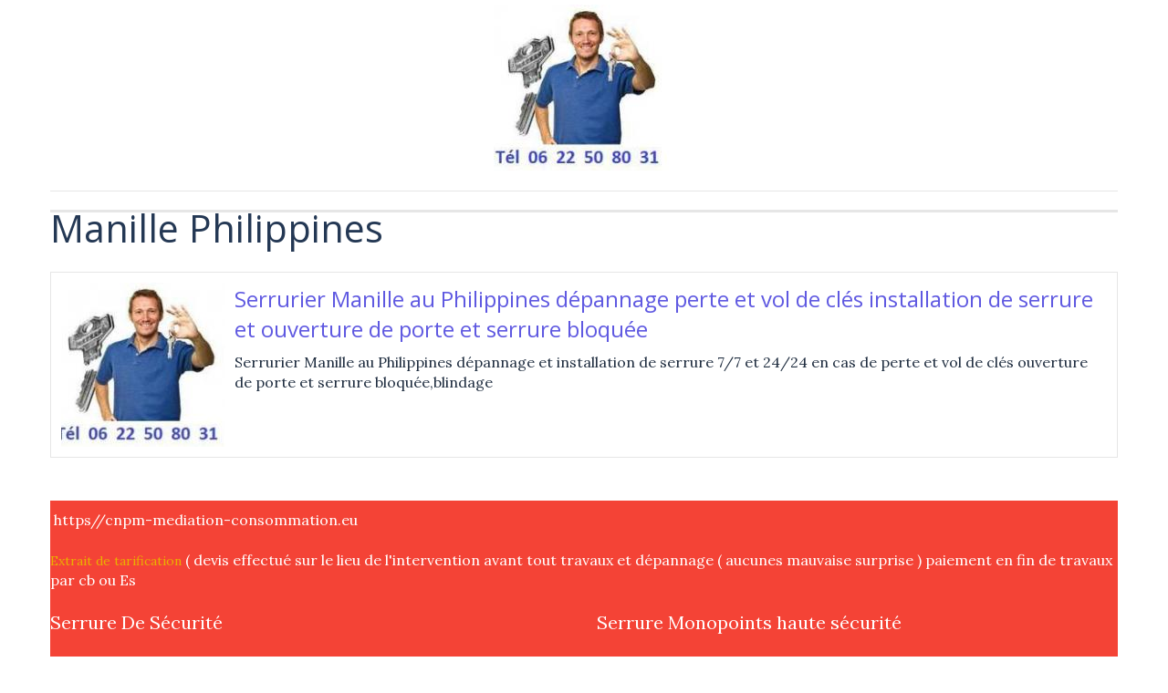

--- FILE ---
content_type: text/html; charset=UTF-8
request_url: https://www.top-serrurier-pro.com/artisan-serrurier/manille-philippines/
body_size: 17995
content:
    <!DOCTYPE html>
<html lang="fr">
    <head>
        <title>Manille Philippines</title>
        <meta name="theme-color" content="#FFFFFF">
        <meta name="msapplication-navbutton-color" content="#FFFFFF">
        <meta name="apple-mobile-web-app-capable" content="yes">
        <meta name="apple-mobile-web-app-status-bar-style" content="black-translucent">

        <!-- pretty / punchy -->
<meta http-equiv="Content-Type" content="text/html; charset=utf-8">
<!--[if IE]>
<meta http-equiv="X-UA-Compatible" content="IE=edge">
<![endif]-->
<meta name="viewport" content="width=device-width, initial-scale=1, maximum-scale=1.0, user-scalable=no">
<meta name="msapplication-tap-highlight" content="no">
  <meta name="description" content="" />
  <link rel="canonical" href="https://www.top-serrurier-pro.com/artisan-serrurier/manille-philippines/">
<meta name="msvalidate.01" content="3AF5A3B54B79564BD842121B4309EA0F">
<meta name="google-site-verification" content="x2i9PIivRgvA1Wu0nMtttK7RqUI-vWHfMJ56I-CJ8Zc">
<meta name="generator" content="e-monsite (e-monsite.com)">

<link rel="icon" href="https://www.top-serrurier-pro.com/medias/site/favicon/serrurier-44.jpg">

<link rel="apple-touch-icon" sizes="114x114" href="https://www.top-serrurier-pro.com/medias/site/mobilefavicon/serrurier-artisan-depannage.png?fx=c_114_114" />
<link rel="apple-touch-icon" sizes="72x72" href="https://www.top-serrurier-pro.com/medias/site/mobilefavicon/serrurier-artisan-depannage.png?fx=c_72_72" />
<link rel="apple-touch-icon" href="https://www.top-serrurier-pro.com/medias/site/mobilefavicon/serrurier-artisan-depannage.png?fx=c_57_57" />
<link rel="apple-touch-icon-precomposed" href="https://www.top-serrurier-pro.com/medias/site/mobilefavicon/serrurier-artisan-depannage.png?fx=c_57_57" />



<!-- Global site tag (gtag.js) - Google Analytics -->
<script async src="https://www.googletagmanager.com/gtag/js?id=UA-108151053-1"></script>
<script>
  window.dataLayer = window.dataLayer || [];
  function gtag(){dataLayer.push(arguments);}
  gtag('js', new Date());

  gtag('config', 'UA-108151053-1');
</script>


                
                                    
                                    
                                    
                                                                                                                                                                                                                                                                                                                                
            <link href="https://fonts.googleapis.com/css?family=Lora:400,700%7COpen%20Sans%7CAbel&display=swap" rel="stylesheet">
        
        <link href="https://maxcdn.bootstrapcdn.com/font-awesome/4.7.0/css/font-awesome.min.css" rel="stylesheet">

        <link href="//www.top-serrurier-pro.com/themes/combined.css?v=6_1665404070_313" rel="stylesheet">

        <!-- EMS FRAMEWORK -->
        <script src="//www.top-serrurier-pro.com/medias/static/themes/ems_framework/js/jquery.min.js"></script>
        <!-- HTML5 shim and Respond.js for IE8 support of HTML5 elements and media queries -->
        <!--[if lt IE 9]>
        <script src="//www.top-serrurier-pro.com/medias/static/themes/ems_framework/js/html5shiv.min.js"></script>
        <script src="//www.top-serrurier-pro.com/medias/static/themes/ems_framework/js/respond.min.js"></script>
        <![endif]-->

        <script src="//www.top-serrurier-pro.com/medias/static/themes/ems_framework/js/ems-framework.min.js?v=751"></script>

        <script src="https://www.top-serrurier-pro.com/themes/content.js?v=6_1665404070_313&lang=fr"></script>

                <script async src="https://www.googletagmanager.com/gtag/js?id=G-4VN4372P6E"></script>
<script>
    window.dataLayer = window.dataLayer || [];
    function gtag(){dataLayer.push(arguments);}
    
    gtag('js', new Date());
    gtag('config', 'G-4VN4372P6E');
</script>

        
    <!-- Global site tag (gtag.js) -->
        <script async src="https://www.googletagmanager.com/gtag/js?id=UA-108151053-1"></script>
        <script>
        window.dataLayer = window.dataLayer || [];
        function gtag(){dataLayer.push(arguments);}

        gtag('js', new Date());
        gtag('config', 'UA-108151053-1');
    </script>

        <style>
        #overlay{position:fixed;top:0;left:0;width:100vw;height:100vh;z-index:1001}
                </style>
        <script type="application/ld+json">
    {
        "@context" : "https://schema.org/",
        "@type" : "WebSite",
        "name" : "Serrurier Nantes 44 Pays de la Loire dépannage serrurerie perte de clés serrure bloquée clés cassée ouverture de porte pose de serrure",
        "url" : "https://www.top-serrurier-pro.com/"
    }
</script>
            </head>
    <body id="artisan-serrurier_run_manille-philippines" class="default">
        
                        <!-- CUSTOMIZE AREA -->
        <div id="top-site">
            <p><img alt="Serrurier-depannage-serrurerie" class="img-center" dir="ltr" lang="fr" src="https://www.top-serrurier-pro.com/medias/images/serrurier-depannage-serrurerie.jpg?fx=r_200_182" style="width: 199px; height: 182px;" title="serrurier" /></p>

        </div>
                <!-- HEADER -->
        <header id="header" class="navbar container" data-fixed="false" data-margin-top="false" data-margin-bottom="false">
            <div id="header-main" data-padding="false">
                
                
                            </div>
            <div id="header-buttons" data-retract="false">
                
                
                
                
                            </div>
                                                    
                    </header>
        <!-- //HEADER -->

        
        <!-- WRAPPER -->
        <div id="wrapper" class="container">
            
            <!-- CONTENT -->
            <div id="content">
                <!-- MAIN -->
                <section id="main">

                    
                    
                    
                                        
                                        
                                            <div class="view view-pages" id="view-page" data-category="manille-philippines">
                <h1 class="view-title">Manille Philippines</h1>
                
                    <div id="rows-60d33876add37566e30b4a50" class="rows" data-total-pages="1" data-current-page="1">
                                                            
                
                        
                        
                                
                                <div class="row-container rd-1 page_1">
            	<div class="row-content">
        			                        			    <div class="row" data-role="line">

                    
                                                
                                                                        
                                                
                                                
						                                                                                    
                                        				<div data-role="cell" class="column" style="width:100%">
            					<div id="cell-60d33876add97e69932dbfcf" class="column-content">            							

    		<div data-role="paginated-widget"
     data-category-model="page"
     data-items-per-page="200"
     data-items-total="1"
     data-ajax-url="https://www.top-serrurier-pro.com/artisan-serrurier/do/getcategoryitems/5e4cdbdbb79e4d84b7ce1236/"
     data-max-choices=5
          data-pagination-enabled="1"
                    class="mt-4">
                    
				<ul data-role="paginated-widget-list" class="media-list media-stacked" data-addon="pages">
					<li class="media" data-category="manille-philippines">
        <div class="media-object">
        <a href="https://www.top-serrurier-pro.com/artisan-serrurier/manille-philippines/serrurier-manille-au-philippines.html">
            <img loading="lazy" src="https://www.top-serrurier-pro.com/medias/images/serrurier-manille-philippines.jpg?fx=c_180_180" alt="Serrurier manille philippines" width="180">
        </a>
    </div>
        <div class="media-body">
        <h3 class="media-heading">
            <a href="https://www.top-serrurier-pro.com/artisan-serrurier/manille-philippines/serrurier-manille-au-philippines.html">Serrurier Manille au Philippines dépannage perte et vol de clés installation de serrure et ouverture de porte et serrure bloquée</a>
                    </h3>
                <div class="item-content">
            Serrurier Manille au Philippines dépannage et installation de serrure 7/7 et 24/24 en cas de perte et vol de clés ouverture de porte et serrure bloquée,blindage
        </div>
            </div>
</li>
				</ul>
			        <ul data-role="paginated-widget-pagination" class="pagination hide">
        <li class="first">
    		<a class="btn btn-default disabled" href="javascript:void(0)">
				<i class="fa fa-fast-backward"></i>
			</a>
		</li>
		<li class="prev">
			<a class="btn btn-default disabled" href="javascript:void(0)">
				Préc.
			</a>
		</li>
        <li>
    		<a class="btn btn-default page-choice active" href="javascript:void(0)" data-page="1">1</a>
		</li>
		<li class="next">
			<a class="btn btn-default" rel="next" href="javascript:void(0)">
				Suiv.
			</a>
		</li>
		<li class="last">
			<a class="btn btn-default" href="javascript:void(0)">
				<i class="fa fa-fast-forward"></i>
			</a>
		</li>
	</ul>
</div>
    
            						            					</div>
            				</div>
																		        			</div>
                            		</div>
                        	</div>
						</div>

                
                
            </div>
    
    <script>
        emsChromeExtension.init('pagecategory', '5e4cdbdbb79e4d84b7ce1236', 'e-monsite.com');
    </script>

                </section>
                <!-- //MAIN -->

                            </div>
            <!-- //CONTENT -->
        </div>
        <!-- //WRAPPER -->

                <!-- FOOTER -->
        <footer id="footer" class="container">
                            <div id="footer-wrapper">
                                        <!-- CUSTOMIZE AREA -->
                    <div id="bottom-site">
                                                    <div id="rows-6023ab4591a69822db412bb4" class="rows" data-total-pages="1" data-current-page="1">
                                                            
                
                        
                        
                                
                                <div class="row-container rd-1 page_1">
            	<div class="row-content">
        			                        			    <div class="row" data-role="line">

                    
                                                
                                                                        
                                                
                                                
						                                                                                    
                                        				<div data-role="cell" class="column" style="width:100%">
            					<div id="cell-5e85fc0dce9c0ce72ff2cd61" class="column-content">            							<p>&nbsp;https//cnpm-mediation-consommation.eu&nbsp;</p>

<p><a dir="ltr" href="https://www.top-serrurier-pro.com/artisan-serrurier/grilles-de-tarification.html" lang="fr" target="_blank" title="extrait-de-tarification"><span style="font-size:14px;">Extrait de tarification</span> </a>( devis effectu&eacute; sur le lieu de l&#39;intervention avant tout travaux et d&eacute;pannage ( aucunes mauvaise surprise ) paiement en fin de travaux par cb ou Es</p>

<p><span style="font-size:20px;"><span style="color:#FFFFFF;">Serrure De S&eacute;curit&eacute;&nbsp; &nbsp; &nbsp; </span><span style="color:#000000;">&nbsp; &nbsp; &nbsp; &nbsp; &nbsp; &nbsp; &nbsp; &nbsp; &nbsp; &nbsp; &nbsp; &nbsp; &nbsp; &nbsp; &nbsp; &nbsp; &nbsp; &nbsp; &nbsp; &nbsp; &nbsp; &nbsp; &nbsp; &nbsp; &nbsp; &nbsp; &nbsp; &nbsp; &nbsp; &nbsp; &nbsp; &nbsp; &nbsp; &nbsp; &nbsp; &nbsp; &nbsp; &nbsp; </span><span style="color:#FFFFFF;">Serrure Monopoints haute s&eacute;curit&eacute;&nbsp;</span></span></p>

<p><img alt="Serrure-3-points-5-points" class="img-left" dir="ltr" lang="fr" src="/medias/images/serrure-3-points-5-points.jpg?fx=r_128_95" style="width: 95px; height: 95px;" title="serrure 4 points" /><span style="font-size:14px;">La serrure quatre&nbsp;points assure un renfort de protection&nbsp; &nbsp; &nbsp; &nbsp; &nbsp; &nbsp; &nbsp; &nbsp; &nbsp; &nbsp; &nbsp; &nbsp; &nbsp; &nbsp; &nbsp; &nbsp;&nbsp; &nbsp;Ces verrous en applique sont dot&eacute;s de protection&nbsp; &nbsp;&nbsp;<img alt="Serrure-trois-points" class="img-right" dir="ltr" lang="fr" src="/medias/images/serrurier-nantes-artisan-1.jpg?fx=r_128_95" style="width: 126px; height: 95px;" title="serrure-monopoints-haute-sécurité" /></span></p>

<p><span style="font-size:14px;">optimal pour une porte d&#39;entr&eacute;e elle ferme en m&ecirc;me temps&nbsp; &nbsp; &nbsp; &nbsp; &nbsp; &nbsp; &nbsp; &nbsp; &nbsp; &nbsp; &nbsp; &nbsp; &nbsp; &nbsp; &nbsp;&nbsp;anti-per&ccedil;age et anti-crochetage,des cl&eacute;s sophistiqu&eacute;es</span></p>

<p><span style="font-size:14px;">les 4 points de verrouillage ( conseiller par les assurance )&nbsp; &nbsp; &nbsp; &nbsp; &nbsp; &nbsp; &nbsp; &nbsp; &nbsp; &nbsp; &nbsp; &nbsp; &nbsp; &nbsp; &nbsp; &nbsp;pour la plupart prot&eacute;ger avec une carte de propri&eacute;ter&nbsp;</span><span style="font-size:12px;"></span></p>

<p>&nbsp;</p>

<p><strong><span style="font-size:20px;">Serrure 4 a 5&nbsp;Points&nbsp;</span></strong><span style="font-size: 24px;"><b><strong>&nbsp; </strong>&nbsp; &nbsp; &nbsp; &nbsp; &nbsp; &nbsp; &nbsp; &nbsp; &nbsp; &nbsp; &nbsp; &nbsp; &nbsp;</b></span><span style="font-size:20px;">&nbsp; &nbsp; &nbsp; &nbsp; &nbsp; &nbsp; &nbsp; &nbsp; &nbsp; &nbsp; &nbsp; &nbsp; &nbsp; &nbsp; &nbsp; &nbsp; &nbsp; &nbsp; &nbsp; &nbsp; &nbsp; &nbsp; &nbsp; &nbsp;&nbsp; <strong>Reproduction de cl&eacute;s s&eacute;curis&eacute;&nbsp;</strong><span style="font-size:20px;">&nbsp;</span> &nbsp;&nbsp;</span><br />
<img alt="Serrure-trois-points" class="img-left" dir="ltr" lang="fr" src="/medias/images/serrure-trois-points.jpg?fx=r_128_95" style="width: 128px; height: 94px;" title="serrure 3 a 5 points" /><span style="font-size:14px;">Serrure 3 &agrave; 5 points de verrouillage de haute s&eacute;curit&eacute;&nbsp; &nbsp;</span><span style="font-size:12px;"> &nbsp; &nbsp; &nbsp; &nbsp; &nbsp; &nbsp;</span><span style="font-size:16px;">&nbsp; &nbsp; &nbsp; &nbsp; &nbsp; &nbsp; &nbsp;Cl&eacute;s b&eacute;narde, a gorges, a gorges for&eacute;e, a double panneton, cl&eacute;s magn&eacute;tique&nbsp;&nbsp; </span>&nbsp;<img alt="Serrurier-reproduction-de-clés-sécurisé" class="img-right" dir="ltr" lang="fr" src="/medias/images/serrurier-44000-nantes-1.jpg?fx=r_200_188" style="width: 200px; height: 114px;" title="reproduction-clés" />&nbsp; &nbsp; &nbsp; &nbsp; &nbsp;</p>

<p><span style="font-size:14px;">►1 &agrave; 3 points horizontale de verrouillage centrale&nbsp; &nbsp;</span><span style="font-size:12px;"> &nbsp; &nbsp; &nbsp; &nbsp; &nbsp; &nbsp; &nbsp; &nbsp; &nbsp; &nbsp; &nbsp; &nbsp; &nbsp; &nbsp; &nbsp; &nbsp;&nbsp;</span><span style="font-size:16px;">Cl&eacute;s de porte classique plate, Cl&eacute;s de coffre, valise</span><span style="font-size:12px;"></span></p>

<p><span style="font-size:14px;">►1 points&nbsp;dans le sol&nbsp; et en haut de la port</span><span style="font-size:12px;"><span style="font-size:14px;">e&nbsp; &nbsp;</span>&nbsp; &nbsp; &nbsp; &nbsp; &nbsp; &nbsp; &nbsp; &nbsp; &nbsp; &nbsp; &nbsp; &nbsp; &nbsp; &nbsp; &nbsp; &nbsp; &nbsp; &nbsp; &nbsp; &nbsp; &nbsp; &nbsp;&nbsp;</span><span style="font-size:16px;">&nbsp;Cl&eacute;s de porte blind&eacute;e, cl&eacute;s tubulaire et a pompe&nbsp; </span>&nbsp; &nbsp; &nbsp; &nbsp; &nbsp; &nbsp; &nbsp; &nbsp; &nbsp; &nbsp; &nbsp; &nbsp; &nbsp; &nbsp; &nbsp; &nbsp; &nbsp; &nbsp; &nbsp; &nbsp; &nbsp; &nbsp; &nbsp; &nbsp;&nbsp;</p>

<p>&nbsp;</p>

            						            					</div>
            				</div>
																		        			</div>
                            		</div>
                        	</div>
						</div>

                                            </div>
                    
                                    </div>

                
                                    <ul id="legal-mentions">
            <li><a href="https://www.top-serrurier-pro.com/about/legal/">Mentions légales</a></li>
        <li><a id="cookies" href="javascript:void(0)">Gestion des cookies</a></li>
    
                        <li><a href="https://www.top-serrurier-pro.com/about/cgu/">Conditions générales d'utilisation</a></li>
            
                        <li><a href="https://www.top-serrurier-pro.com/about/cgv/">Conditions générales de vente</a></li>
            
    
            <li><a href="https://www.top-serrurier-pro.com/about/privacypolicy/">Politique de confidentialité</a></li>
    </ul>
                                    </footer>
        <!-- //FOOTER -->
        
        
                <div id="overlay" class="hide"></div>
        
        <script src="//www.top-serrurier-pro.com/medias/static/themes/ems_framework/js/jquery.mobile.custom.min.js"></script>
        <script src="//www.top-serrurier-pro.com/medias/static/themes/ems_framework/js/jquery.zoom.min.js"></script>
        <script src="//www.top-serrurier-pro.com/medias/static/themes/ems_framework/js/imagelightbox.min.js"></script>
        <script src="https://www.top-serrurier-pro.com/themes/custom.js?v=6_1665404070_313"></script>
        
            

 
    
						 	 





            </body>
</html>
